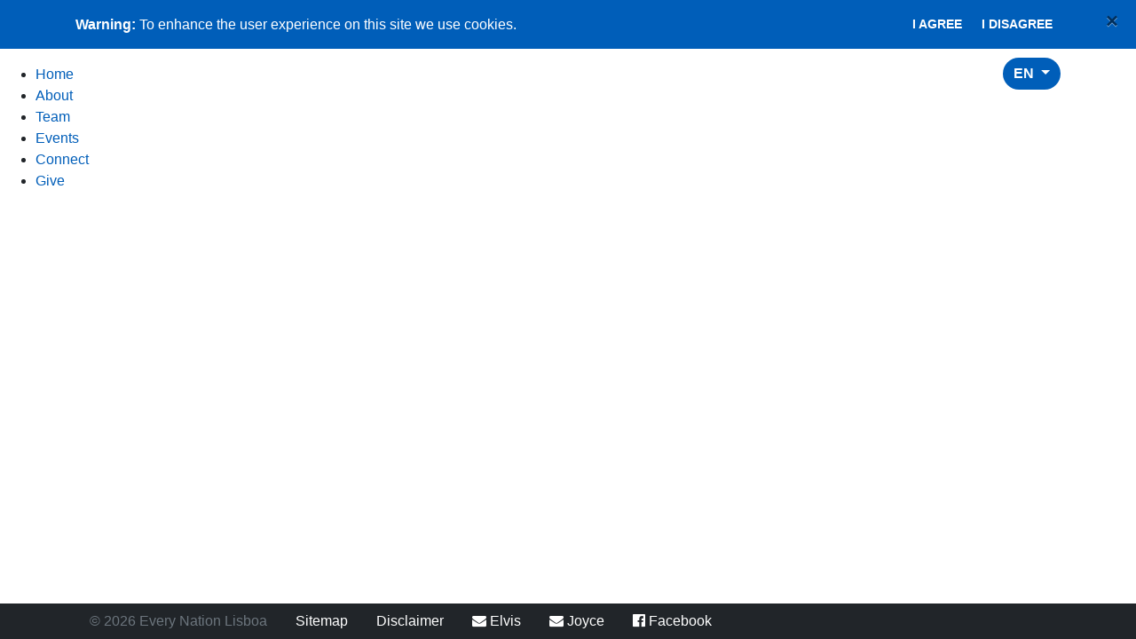

--- FILE ---
content_type: text/html; charset=UTF-8
request_url: https://www.everynationlisboa.org/en/sitemap
body_size: 2191
content:
<!DOCTYPE html>
<!--[if lte IE 8 ]>
  <html lang="en" class="ie8 ie">
<![endif]-->
<!--[if IE 9 ]>
  <html lang="en" class="ie9 ie">
<![endif]-->
<!--[if (gt IE 9)|!(IE)]><!-->
    <html lang="en">
<!--<![endif]-->
<head>
        <meta charset="utf-8">
    <meta name="viewport" content="width=device-width, initial-scale=1.0, shrink-to-fit=no">
    <meta name="generator" content="Fork CMS" />
    <meta content="Sitemap" name="description">
<meta content="Sitemap" name="keywords">
<link href="https://everynationlisboa.org/pt/sitemap" rel="alternate" hreflang="pt">
<link href="https://everynationlisboa.org/en/sitemap" rel="canonical">
    
  
      <title>Sitemap -  Every Nation Lisboa</title>
  
              <link rel="stylesheet" href="/src/Frontend/Cache/MinifiedCss/aa2f8f61ab99ac277279373afbf19171.css" />
      
    <link rel="author" href="/humans.txt" />

          <link rel="apple-touch-icon" href="/src/Frontend/Themes/Custom/apple-touch-icon.png" /> 
        <link rel="icon" href="/src/Frontend/Themes/Custom/favicon.png">     <!--[if IE]>
      <link rel="shortcut icon" href="/src/Frontend/Themes/Custom/favicon.ico">
    <![endif]--> 
        <meta name="application-name" content="Every Nation Lisboa" />
    <meta name="msapplication-TileColor" content="#3380aa" />     <meta name="msapplication-TileImage" content="/src/Frontend/Themes/Custom/metro-tile.png" /> 
        <meta property="og:image" content="https://everynationlisboa.org/src/Frontend/Themes/Custom/image_src.png" />   
  <!-- HTML5 shim, for IE6-8 support of HTML5 elements -->
  <!--[if lt IE 9]>
      <script src="//html5shim.googlecode.com/svn/trunk/html5.js"></script>
    <script src="//cdnjs.cloudflare.com/ajax/libs/respond.js/1.4.2/respond.min.js"></script>
    <script src="//cdnjs.cloudflare.com/ajax/libs/modernizr/2.6.2/modernizr.min.js"></script>
    <![endif]-->

  
        <script>var jsData = {"LANGUAGE":"en"}</script>
  
    
  </head>
<body class="en" itemscope itemtype="http://schema.org/WebPage">
  <div id="root">
    <div class="fixed-top">
      
              
<!-- warning for people that don't have JS enabled -->
<noscript>
    <div class="alert alert-danger" role="alert">
          <button type="button" class="close" data-dismiss="alert">×</button>
        Having javascript enabled is recommended for using this site.
  </div>

</noscript>

<!-- Warning for people that still use IE7 or below -->
<!--[if lt IE 8 ]>
  <div id="ie" class="alert alert-danger" role="alert">
          <button type="button" class="close" data-dismiss="alert">×</button>
        You are using an outdated browsers. If you want to see the website like it was intended, you should upgrade your browser or install a decent browser such as <a href="https://www.google.com/chrome">Google Chrome</a>.
  </div>

<![endif]-->

<a href="#main" class="sr-only">Skip to content</a>

  <div id="cookie-bar" class="cookiebar alert alert-primary alert-fullwidth">
    <button type="button" class="close" data-dismiss="alert">×</button>
    <div class="container">
      <div class="d-flex flex-column flex-lg-row justify-content-between align-items-center">
        <p class="mb-0"><strong>Warning:</strong> To enhance the user experience on this site we use <a href="/disclaimer">cookies</a>.</p>
        <div class="buttons">
          <a href="#" id="cookieBarAgree" data-role="cookie-bar-button" data-action="agree" class="btn btn-primary btn-sm">I agree</a>
          <a href="#" id="cookieBarDisagree" data-role="cookie-bar-button" data-action="disagree" class="btn btn-primary btn-sm">I disagree</a>
        </div>
      </div>
    </div>
  </div>

      
              <nav class="navbar navbar-expand-lg navbar-light" id="mainNav">
  <div class="container">
    <a class="navbar-brand js-scroll-trigger" href="/en">Every Nation Lisboa</a>
    <button class="navbar-toggler navbar-toggler-right" type="button" data-toggle="collapse" data-target="#navbarResponsive" aria-controls="navbarResponsive" aria-expanded="false" aria-label="Toggle navigation">
      <span class="navbar-toggler-icon"></span>
    </button>
    <div class="collapse navbar-collapse" id="navbarResponsive">
        <ul class="navbar-nav ml-auto" role="navigation">
          <li class="nav-item">
        <a class="nav-link" title="Home" href="/en/">Home</a>
              </li>
          <li class="nav-item">
        <a class="nav-link" title="About" href="/en/about">About</a>
              </li>
          <li class="nav-item">
        <a class="nav-link" title="Team" href="/en/team">Team</a>
              </li>
          <li class="nav-item">
        <a class="nav-link" title="Events" href="/en/events">Events</a>
              </li>
          <li class="nav-item">
        <a class="nav-link" title="Connect" href="/en/connect">Connect</a>
              </li>
          <li class="nav-item">
        <a class="nav-link" title="Give" href="/en/give-2-enl">Give</a>
              </li>
      </ul>

        <ul class="navbar-nav navbar-right">
    <div class="dropdown">
      <button class="btn btn-primary dropdown-toggle" type="button" id="languageDropdown" data-toggle="dropdown" aria-haspopup="true" aria-expanded="false">
        EN
      </button>
      <div class="dropdown-menu dropdown-menu-right" aria-labelledby="languageDropdown">
                  <a class="dropdown-item  active" href="/en">English</a>
                  <a class="dropdown-item " href="/pt">Portuguese</a>
              </div>
    </div>
  </ul>
    </div>
  </div>
</nav>
          </div>

        <main id="main">
      
            <p>Take a look at all the pages in our website:</p>
                <section id="sitemapIndex">
    <ul>
          <li>
        <a href="/en/" title="Home">Home</a>
        
      </li>
          <li>
        <a href="/en/about" title="About">About</a>
        
      </li>
          <li>
        <a href="/en/team" title="Team">Team</a>
        
      </li>
          <li>
        <a href="/en/events" title="Events">Events</a>
        
      </li>
          <li>
        <a href="/en/connect" title="Connect">Connect</a>
        
      </li>
          <li>
        <a href="/en/give-2-enl" title="Give">Give</a>
        
      </li>
      </ul>

  
</section>
      
    </main>
    <div id="root-footer"></div>
  </div>

      <footer id="footer" role="contentinfo" class="bg-dark text-white">
  <div class="container">
    <nav>
      <ul class="nav" role="navigation">
        <li class="nav-item">
          <span class="nav-link disabled">© <span itemprop="copyrightYear">2026</span> Every Nation Lisboa</span>
        </li>
                  <li class="nav-item">
            <a class="nav-link text-white" href="/en/sitemap" title="Sitemap">
              Sitemap
            </a>
          </li>
                  <li class="nav-item">
            <a class="nav-link text-white" href="/en/disclaimer" title="Disclaimer">
              Disclaimer
            </a>
          </li>
                <li class="nav-item">
          <a href="mailto:elvis@everynationlisboa.org" class="nav-link text-white" target="_blank" rel="noopener noreferrer" ><i class="fa fa-envelope"></i> Elvis</a>
        </li>
        <li class="nav-item">
          <a href="mailto:joyce@everynationlisboa.org" class="nav-link text-white" target="_blank" rel="noopener noreferrer" ><i class="fa fa-envelope"></i> Joyce</a>
        </li>
        <li class="nav-item pull-right">
          <a href="https://www.facebook.com/Everynationlisboa/" class="nav-link text-white" target="_blank" rel="noopener noreferrer" ><i class="fa fa-facebook-official"></i> Facebook</a>
        </li>
      </ul>
    </nav>
  </div>
</footer>
  
        
  
              <script src="/js/vendors/jquery.min.js"></script>
          <script src="/src/Frontend/Cache/MinifiedJs/d7de5bc94118d2b54c31ae3addb2091e.js"></script>
          <script src="/src/Frontend/Cache/MinifiedJs/12f13e249c7e6807b5ce280c8492ced6.js"></script>
          <script src="/src/Frontend/Cache/MinifiedJs/5b0b881bf746c46604353669e0356580.js"></script>
    
    <script src="/src/Frontend/Themes/Custom/Core/Js/bundle.js?t=1571768145"></script>
  
</body>
</html>


--- FILE ---
content_type: application/javascript
request_url: https://www.everynationlisboa.org/src/Frontend/Cache/MinifiedJs/5b0b881bf746c46604353669e0356580.js
body_size: 3056
content:
var jsFrontend={debug:!1,current:{},init:function(){jsFrontend.current.language=jsFrontend.data.get('LANGUAGE')
jsFrontend.initAjax()
jsFrontend.addModalEvents()
jsFrontend.cookieBar.init()
jsFrontend.controls.init()
jsFrontend.forms.init()
jsFrontend.gravatar.init()
jsFrontend.statistics.init()
jsFrontend.twitter.init()},addModalEvents:function(){var $modals=$('[role=dialog].modal')
if($modals.length===0){return}
$modals.on('shown.bs.modal',function(){$(this).attr('aria-hidden','false')})
$modals.on('hide.bs.modal',function(){$(this).attr('aria-hidden','true')})},initAjax:function(){$.ajaxSetup({url:'/frontend/ajax',cache:!1,type:'POST',dataType:'json',timeout:10000,data:{fork:{module:null,action:null,language:jsFrontend.current.language}}})}}
jsFrontend.controls={init:function(){jsFrontend.controls.bindTargetBlank()
jsFrontend.controls.toggleCollapse()},bindTargetBlank:function(){$('a.targetBlank').attr('target','_blank').attr('rel','noopener noreferrer')},toggleCollapse:function(){var $navToggle=$('.navbar-toggle')
if($navToggle.length===0){return}
$navToggle.on('click',function(){var $button=$(this)
$button.find('[data-role=label]').text(jsFrontend.locale.lbl($button.hasClass('collapsed')?'CloseNavigation':'OpenNavigation'))}).find('[data-role=label]').text(jsFrontend.locale.lbl($navToggle.hasClass('collapsed')?'CloseNavigation':'OpenNavigation'))}}
jsFrontend.cookieBar={init:function(){if($('#cookie-bar').length===0)return
var $cookieBar=$('#cookie-bar')
if(utils.cookies.readCookie('cookie_bar_hide')==='b%3A1%3B'){$cookieBar.hide()}
$cookieBar.on('click','[data-role="cookie-bar-button"]',function(e){e.preventDefault()
if($(e.currentTarget).data('action')==='agree'){utils.cookies.setCookie('cookie_bar_agree','Y')
utils.cookies.setCookie('cookie_bar_hide','Y')}else{utils.cookies.setCookie('cookie_bar_agree','N')
utils.cookies.setCookie('cookie_bar_hide','Y')}
$cookieBar.hide()})}}
jsFrontend.data={initialized:!1,data:{},init:function(){if(typeof jsData==='undefined')throw new Error('jsData is not available')
jsFrontend.data.data=jsData
jsFrontend.data.initialized=!0},exists:function(key){return(typeof jsFrontend.data.data[key]!=='undefined')},get:function(key){if(!jsFrontend.data.initialized)jsFrontend.data.init()
var keys=key.split('.')
var data=jsFrontend.data.data
for(var i=0;i<keys.length;i++){data=data[keys[i]]}
return data}}
jsFrontend.facebook={afterInit:function(){if(typeof _gaq==='object'){FB.Event.subscribe('edge.create',function(targetUrl){_gaq.push(['_trackSocial','facebook','like',targetUrl])})
FB.Event.subscribe('edge.remove',function(targetUrl){_gaq.push(['_trackSocial','facebook','unlike',targetUrl])})
FB.Event.subscribe('message.send',function(targetUrl){_gaq.push(['_trackSocial','facebook','send',targetUrl])})}else if(typeof ga==='object'){FB.Event.subscribe('edge.create',function(targetUrl){ga('send','social','facebook','like',targetUrl)})
FB.Event.subscribe('edge.remove',function(targetUrl){ga('send','social','facebook','unlike',targetUrl)})
FB.Event.subscribe('message.send',function(targetUrl){ga('send','social','facebook','send',targetUrl)})}}}
jsFrontend.forms={init:function(){jsFrontend.forms.placeholders()
jsFrontend.forms.datefields()
jsFrontend.forms.validation()
jsFrontend.forms.filled()
jsFrontend.forms.datePicker()
jsFrontend.forms.imagePreview()
jsFrontend.forms.requiredTooltip()},requiredTooltip:function(){$(document).on('focus','.form-control',function(event){var id=$(event.currentTarget).attr('id')
$('label[for="'+id+'"]').find('abbr').tooltip('show')
setTimeout(function(){$('label[for="'+id+'"]').find('abbr').tooltip('hide')},1000)})},imagePreview:function(){$('input[type=file]').on('change',function(){let imageField=$(this).get(0)
if(imageField.getAttribute('data-fork-cms-role')==='image-field'&&imageField.files&&imageField.files[0]){let $imagePreview=$('[data-fork-cms-role="image-preview"][data-id="'+imageField.id+'"]')
let reader=new FileReader()
reader.onload=function(event){$imagePreview.attr('src',event.target.result)}
reader.readAsDataURL(imageField.files[0])}})},filled:function(){$(document).on('blur','form input, form textarea, form select',function(){if($(this).val()===''){$(this).removeClass('filled')}else{$(this).addClass('filled')}})},datefields:function(){var $inputDateType=$('input.inputDatefield')
if($inputDateType.length){if($inputDateType.get(0).type!=='date'){$inputDateType.addClass('inputDatefieldNormal')}}
var $inputDatefields=$('.inputDatefieldNormal, .inputDatefieldFrom, .inputDatefieldTill, .inputDatefieldRange')
var $inputDatefieldNormal=$('.inputDatefieldNormal')
var $inputDatefieldFrom=$('.inputDatefieldFrom')
var $inputDatefieldTill=$('.inputDatefieldTill')
var $inputDatefieldRange=$('.inputDatefieldRange')
if($inputDatefields.length>0){var dayNames=[jsFrontend.locale.loc('DayLongSun'),jsFrontend.locale.loc('DayLongMon'),jsFrontend.locale.loc('DayLongTue'),jsFrontend.locale.loc('DayLongWed'),jsFrontend.locale.loc('DayLongThu'),jsFrontend.locale.loc('DayLongFri'),jsFrontend.locale.loc('DayLongSat')]
var dayNamesMin=[jsFrontend.locale.loc('DayShortSun'),jsFrontend.locale.loc('DayShortMon'),jsFrontend.locale.loc('DayShortTue'),jsFrontend.locale.loc('DayShortWed'),jsFrontend.locale.loc('DayShortThu'),jsFrontend.locale.loc('DayShortFri'),jsFrontend.locale.loc('DayShortSat')]
var dayNamesShort=[jsFrontend.locale.loc('DayShortSun'),jsFrontend.locale.loc('DayShortMon'),jsFrontend.locale.loc('DayShortTue'),jsFrontend.locale.loc('DayShortWed'),jsFrontend.locale.loc('DayShortThu'),jsFrontend.locale.loc('DayShortFri'),jsFrontend.locale.loc('DayShortSat')]
var monthNames=[jsFrontend.locale.loc('MonthLong1'),jsFrontend.locale.loc('MonthLong2'),jsFrontend.locale.loc('MonthLong3'),jsFrontend.locale.loc('MonthLong4'),jsFrontend.locale.loc('MonthLong5'),jsFrontend.locale.loc('MonthLong6'),jsFrontend.locale.loc('MonthLong7'),jsFrontend.locale.loc('MonthLong8'),jsFrontend.locale.loc('MonthLong9'),jsFrontend.locale.loc('MonthLong10'),jsFrontend.locale.loc('MonthLong11'),jsFrontend.locale.loc('MonthLong12')]
var monthNamesShort=[jsFrontend.locale.loc('MonthShort1'),jsFrontend.locale.loc('MonthShort2'),jsFrontend.locale.loc('MonthShort3'),jsFrontend.locale.loc('MonthShort4'),jsFrontend.locale.loc('MonthShort5'),jsFrontend.locale.loc('MonthShort6'),jsFrontend.locale.loc('MonthShort7'),jsFrontend.locale.loc('MonthShort8'),jsFrontend.locale.loc('MonthShort9'),jsFrontend.locale.loc('MonthShort10'),jsFrontend.locale.loc('MonthShort11'),jsFrontend.locale.loc('MonthShort12')]
if($.isFunction($.fn.datepicker)){$inputDatefieldNormal.each(function(){var clone=$(this).clone()
clone.insertAfter(this)
clone.hide()
$(this).attr('id',$(this).attr('id')+'-display')
$(this).attr('name',$(this).attr('name')+'-display')
$(this).on('change',function(event){if($(this).val()===''){clone.val('')}})})
$inputDatefields.datepicker({dayNames:dayNames,dayNamesMin:dayNamesMin,dayNamesShort:dayNamesShort,hideIfNoPrevNext:!0,monthNames:monthNames,monthNamesShort:monthNamesShort,nextText:jsFrontend.locale.lbl('Next'),prevText:jsFrontend.locale.lbl('Previous'),showAnim:'slideDown'})
$inputDatefieldNormal.each(function(){var data=$(this).data()
var phpDate=new Date(data.year,data.month,data.day,0,0,0)
var value=($(this).val()!=='')?$.datepicker.formatDate(data.mask,phpDate):''
$(this).datepicker('option',{dateFormat:data.mask,firstDay:data.firstday,altField:'#'+$(this).attr('id').replace('-display',''),altFormat:'yy-mm-dd'}).datepicker('setDate',value)})
$inputDatefieldFrom.each(function(){var data=$(this).data()
var value=$(this).val()
$(this).datepicker('option',{dateFormat:data.mask,firstDay:data.firstday,minDate:new Date(parseInt(data.startdate.split('-')[0],10),parseInt(data.startdate.split('-')[1],10)-1,parseInt(data.startdate.split('-')[2],10))}).datepicker('setDate',value)})
$inputDatefieldTill.each(function(){var data=$(this).data()
var value=$(this).val()
$(this).datepicker('option',{dateFormat:data.mask,firstDay:data.firstday,maxDate:new Date(parseInt(data.enddate.split('-')[0],10),parseInt(data.enddate.split('-')[1],10)-1,parseInt(data.enddate.split('-')[2],10))}).datepicker('setDate',value)})
$inputDatefieldRange.each(function(){var data=$(this).data()
var value=$(this).val()
$(this).datepicker('option',{dateFormat:data.mask,firstDay:data.firstday,minDate:new Date(parseInt(data.startdate.split('-')[0],10),parseInt(data.startdate.split('-')[1],10)-1,parseInt(data.startdate.split('-')[2],10),0,0,0,0),maxDate:new Date(parseInt(data.enddate.split('-')[0],10),parseInt(data.enddate.split('-')[1],10)-1,parseInt(data.enddate.split('-')[2],10),23,59,59)}).datepicker('setDate',value)})}}},validation:function(){$('input, textarea, select').each(function(){var $input=$(this)
var options={}
$.each($input.data(),function(key,value){if(key.indexOf('error')<0)return
key=key.replace('error','').toLowerCase()
options[key]=value})
$input.html5validation(options)})},placeholders:function(){jQuery.support.placeholder=('placeholder' in document.createElement('input'))
if(!jQuery.support.placeholder){$('input[placeholder], textarea[placeholder]').on('focus',function(){var input=$(this)
if(input.val()===input.attr('placeholder')){input.val('')
input.removeClass('placeholder')}})
$('input[placeholder], textarea[placeholder]').on('blur',function(){var input=$(this)
if(input.val()===''||input.val()===input.attr('placeholder')){input.val(input.attr('placeholder'))
input.addClass('placeholder')}})
$('input[placeholder], textarea[placeholder]').blur()
$('input[placeholder], textarea[placeholder]').parents('form').submit(function(){$(this).find('input[placeholder]').each(function(){var input=$(this)
if(input.val()===input.attr('placeholder'))input.val('')})})}},datePicker:function(){$('input[data-role="fork-datepicker"]').each(function(index,datePickerElement){$(datePickerElement).datepicker()})}}
jsFrontend.gravatar={init:function(){$('.replaceWithGravatar').each(function(){var element=$(this)
var gravatarId=element.data('gravatarId')
var size=element.attr('height')
if(gravatarId!==''){var url='https://www.gravatar.com/avatar/'+gravatarId+'?r=g&d='+encodeURI(window.location.origin+'/src/Frontend/Core/Layout/images/default_author_avatar.gif')
if(size!=='')url+='&s='+size
var gravatar=new Image()
gravatar.src=url
gravatar.onload=function(){element.attr('src',url).addClass('gravatarLoaded')}}})}}
jsFrontend.locale={initialized:!1,initializing:!1,data:{},init:function(){if(typeof jsFrontend.current.language=='undefined'){return}
jsFrontend.locale.initializing=!0
$.ajax({url:'/src/Frontend/Cache/Locale/'+jsFrontend.current.language+'.json',type:'GET',dataType:'json',async:!1,success:function(data){jsFrontend.locale.data=data
jsFrontend.locale.initialized=!0
jsFrontend.locale.initializing=!0},error:function(jqXHR,textStatus,errorThrown){throw new Error('Regenerate your locale-files.')}})},get:function(type,key){if(!jsFrontend.locale.initialized&&!jsFrontend.locale.initializing)jsFrontend.locale.init()
if(!jsFrontend.locale.initialized){setTimeout(function(){return jsFrontend.locale.get(type,key)},30)
return}
if(typeof jsFrontend.locale.data[type]==='undefined'||typeof jsFrontend.locale.data[type][key]==='undefined'){return'{$'+type+key+'}'}
return jsFrontend.locale.data[type][key]},act:function(key){return jsFrontend.locale.get('act',key)},err:function(key){return jsFrontend.locale.get('err',key)},lbl:function(key){return jsFrontend.locale.get('lbl',key)},loc:function(key){return jsFrontend.locale.get('loc',key)},msg:function(key){return jsFrontend.locale.get('msg',key)}}
jsFrontend.statistics={init:function(){jsFrontend.statistics.trackOutboundLinks()},trackOutboundLinks:function(){if(typeof _gaq==='object'||typeof ga==='function'){$.expr[':'].external=function(obj){return(typeof obj.href!=='undefined')&&(obj.hostname!==window.location.hostname)}
$(document).on('click','a:external:not(.noTracking)',function(e){var hasTarget=(typeof $(this).attr('target')!=='undefined')
if(!hasTarget)e.preventDefault()
var link=$(this).attr('href')
var type='Outbound Links'
var pageView='/Outbound Links/'+link
if(link.match(/^mailto:/)){type='Mailto'
pageView='/Mailto/'+link.substring(7)}
if(link.match(/^#/)){type='Anchors'
pageView='/Anchor/'+link.substring(1)}
if(typeof _gaq==='object'){_gaq.push(['_trackEvent',type,pageView])}else{ga('send','event',type,pageView)}
if(!hasTarget)setTimeout(function(){document.location.href=link},100)})}}}
jsFrontend.twitter={init:function(){if(typeof twttr==='object'&&(typeof _gaq==='object'||typeof ga==='object')){twttr.events.on('tweet',function(e){if(e){var targetUrl=null
if(e.target&&e.target.nodeName==='IFRAME')targetUrl=utils.url.extractParamFromUri(e.target.src,'url')
if(typeof _gaq==='object'){_gaq.push(['_trackSocial','twitter','tweet',targetUrl])}else{ga('send','social','twitter','tweet',targetUrl)}}})}}}
$(jsFrontend.init)